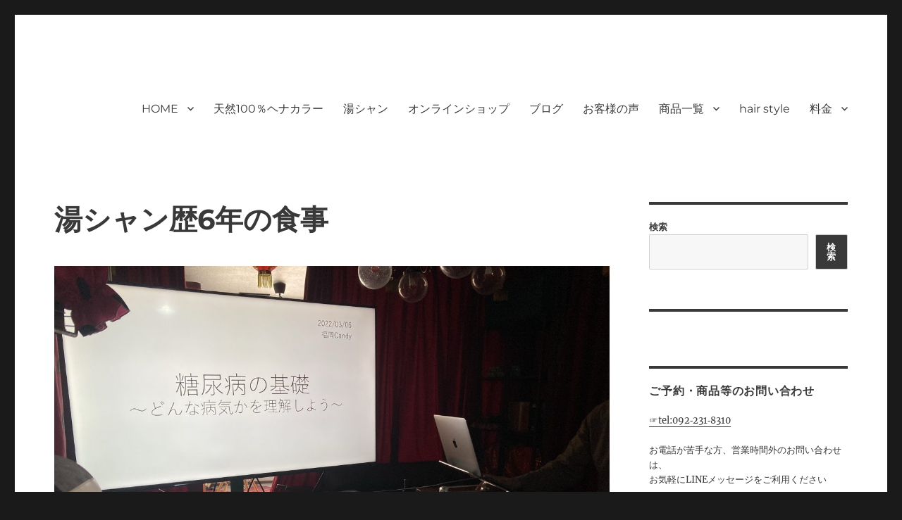

--- FILE ---
content_type: text/html; charset=UTF-8
request_url: https://moihairsalon.com/2022/03/06/%E6%B9%AF%E3%82%B7%E3%83%A3%E3%83%B3%E6%AD%B46%E5%B9%B4%E3%81%AE%E9%A3%9F%E4%BA%8B/
body_size: 18372
content:
<!DOCTYPE html>
<html dir="ltr" lang="ja" prefix="og: https://ogp.me/ns#" class="no-js">
<head>
	<meta charset="UTF-8">
	<meta name="viewport" content="width=device-width, initial-scale=1">
	<link rel="profile" href="https://gmpg.org/xfn/11">
		<link rel="pingback" href="https://moihairsalon.com/xmlrpc.php">
		<script>(function(html){html.className = html.className.replace(/\bno-js\b/,'js')})(document.documentElement);</script>
<title>湯シャン歴6年の食事 | 福岡｜天神/今泉/薬院の美容室｜moi hair salon102(モイ ヘアサロン）｜30代からの大人の本気ケアサロン｜オフィシャルサイト｜福岡天神エリアで早朝7時から深夜24時まで営業｜天然100％ハナヘナ｜湯シャン｜</title>

		<!-- All in One SEO 4.9.3 - aioseo.com -->
	<meta name="description" content="こんにちは 湯シャン歴6年モイヘアサロンの松枝です。 玄米食、ヴィーガン、ベジタリアン、オーガニック、糖質オフ" />
	<meta name="robots" content="max-image-preview:large" />
	<meta name="author" content="moi-hair-salon"/>
	<meta name="google-site-verification" content="google-site-verification: google9b356c1e9294436f.html" />
	<meta name="keywords" content="湯シャン,湯シャンブラシ,湯シャン専用ブラシ,ヘナ" />
	<link rel="canonical" href="https://moihairsalon.com/2022/03/06/%e6%b9%af%e3%82%b7%e3%83%a3%e3%83%b3%e6%ad%b46%e5%b9%b4%e3%81%ae%e9%a3%9f%e4%ba%8b/" />
	<meta name="generator" content="All in One SEO (AIOSEO) 4.9.3" />
		<meta property="og:locale" content="ja_JP" />
		<meta property="og:site_name" content="福岡｜天神/今泉/薬院の美容室｜moi hair salon102(モイ ヘアサロン）｜30代からの大人の本気ケアサロン｜オフィシャルサイト｜福岡天神エリアで早朝7時から深夜24時まで営業｜天然100％ハナヘナ｜湯シャン｜ | moi hair salon102は,『鏡1つ椅子1つ』。 髪を綺麗にする事に, 徹底的に向き合うヘアサロンです。天然100%ヘナ、オーガニックカラーを使った髪/白髪染めと高い技術で、健やかで美しい髪へ｜福岡で深夜24時まで営業｜天然100％ハナヘナ｜湯シャン｜ヘアドネーション｜no poo｜福岡天神｜今泉｜薬院｜" />
		<meta property="og:type" content="article" />
		<meta property="og:title" content="湯シャン歴6年の食事 | 福岡｜天神/今泉/薬院の美容室｜moi hair salon102(モイ ヘアサロン）｜30代からの大人の本気ケアサロン｜オフィシャルサイト｜福岡天神エリアで早朝7時から深夜24時まで営業｜天然100％ハナヘナ｜湯シャン｜" />
		<meta property="og:description" content="こんにちは 湯シャン歴6年モイヘアサロンの松枝です。 玄米食、ヴィーガン、ベジタリアン、オーガニック、糖質オフ" />
		<meta property="og:url" content="https://moihairsalon.com/2022/03/06/%e6%b9%af%e3%82%b7%e3%83%a3%e3%83%b3%e6%ad%b46%e5%b9%b4%e3%81%ae%e9%a3%9f%e4%ba%8b/" />
		<meta property="article:published_time" content="2022-03-06T14:54:34+00:00" />
		<meta property="article:modified_time" content="2022-03-06T23:49:17+00:00" />
		<meta property="article:publisher" content="https://www.facebook.com/moihairsalon102/" />
		<meta name="twitter:card" content="summary" />
		<meta name="twitter:title" content="湯シャン歴6年の食事 | 福岡｜天神/今泉/薬院の美容室｜moi hair salon102(モイ ヘアサロン）｜30代からの大人の本気ケアサロン｜オフィシャルサイト｜福岡天神エリアで早朝7時から深夜24時まで営業｜天然100％ハナヘナ｜湯シャン｜" />
		<meta name="twitter:description" content="こんにちは 湯シャン歴6年モイヘアサロンの松枝です。 玄米食、ヴィーガン、ベジタリアン、オーガニック、糖質オフ" />
		<script type="application/ld+json" class="aioseo-schema">
			{"@context":"https:\/\/schema.org","@graph":[{"@type":"Article","@id":"https:\/\/moihairsalon.com\/2022\/03\/06\/%e6%b9%af%e3%82%b7%e3%83%a3%e3%83%b3%e6%ad%b46%e5%b9%b4%e3%81%ae%e9%a3%9f%e4%ba%8b\/#article","name":"\u6e6f\u30b7\u30e3\u30f3\u6b746\u5e74\u306e\u98df\u4e8b | \u798f\u5ca1\uff5c\u5929\u795e\/\u4eca\u6cc9\/\u85ac\u9662\u306e\u7f8e\u5bb9\u5ba4\uff5cmoi hair salon102(\u30e2\u30a4 \u30d8\u30a2\u30b5\u30ed\u30f3\uff09\uff5c30\u4ee3\u304b\u3089\u306e\u5927\u4eba\u306e\u672c\u6c17\u30b1\u30a2\u30b5\u30ed\u30f3\uff5c\u30aa\u30d5\u30a3\u30b7\u30e3\u30eb\u30b5\u30a4\u30c8\uff5c\u798f\u5ca1\u5929\u795e\u30a8\u30ea\u30a2\u3067\u65e9\u671d7\u6642\u304b\u3089\u6df1\u591c24\u6642\u307e\u3067\u55b6\u696d\uff5c\u5929\u7136100\uff05\u30cf\u30ca\u30d8\u30ca\uff5c\u6e6f\u30b7\u30e3\u30f3\uff5c","headline":"\u6e6f\u30b7\u30e3\u30f3\u6b746\u5e74\u306e\u98df\u4e8b","author":{"@id":"https:\/\/moihairsalon.com\/author\/moi-hair-salon\/#author"},"publisher":{"@id":"https:\/\/moihairsalon.com\/#organization"},"image":{"@type":"ImageObject","url":"https:\/\/moihairsalon.com\/wp-content\/uploads\/2022\/03\/img_2452-scaled.jpg","width":1920,"height":1440},"datePublished":"2022-03-06T23:54:34+09:00","dateModified":"2022-03-07T08:49:17+09:00","inLanguage":"ja","mainEntityOfPage":{"@id":"https:\/\/moihairsalon.com\/2022\/03\/06\/%e6%b9%af%e3%82%b7%e3%83%a3%e3%83%b3%e6%ad%b46%e5%b9%b4%e3%81%ae%e9%a3%9f%e4%ba%8b\/#webpage"},"isPartOf":{"@id":"https:\/\/moihairsalon.com\/2022\/03\/06\/%e6%b9%af%e3%82%b7%e3%83%a3%e3%83%b3%e6%ad%b46%e5%b9%b4%e3%81%ae%e9%a3%9f%e4%ba%8b\/#webpage"},"articleSection":"\u30d8\u30ca, \u6e6f\u30b7\u30e3\u30f3, \u6e6f\u30b7\u30e3\u30f3, \u6e6f\u30b7\u30e3\u30f3\u30d6\u30e9\u30b7, \u6e6f\u30b7\u30e3\u30f3\u5c02\u7528\u30d6\u30e9\u30b7"},{"@type":"BreadcrumbList","@id":"https:\/\/moihairsalon.com\/2022\/03\/06\/%e6%b9%af%e3%82%b7%e3%83%a3%e3%83%b3%e6%ad%b46%e5%b9%b4%e3%81%ae%e9%a3%9f%e4%ba%8b\/#breadcrumblist","itemListElement":[{"@type":"ListItem","@id":"https:\/\/moihairsalon.com#listItem","position":1,"name":"\u30db\u30fc\u30e0","item":"https:\/\/moihairsalon.com","nextItem":{"@type":"ListItem","@id":"https:\/\/moihairsalon.com\/category\/%e6%b9%af%e3%82%b7%e3%83%a3%e3%83%b3\/#listItem","name":"\u6e6f\u30b7\u30e3\u30f3"}},{"@type":"ListItem","@id":"https:\/\/moihairsalon.com\/category\/%e6%b9%af%e3%82%b7%e3%83%a3%e3%83%b3\/#listItem","position":2,"name":"\u6e6f\u30b7\u30e3\u30f3","item":"https:\/\/moihairsalon.com\/category\/%e6%b9%af%e3%82%b7%e3%83%a3%e3%83%b3\/","nextItem":{"@type":"ListItem","@id":"https:\/\/moihairsalon.com\/2022\/03\/06\/%e6%b9%af%e3%82%b7%e3%83%a3%e3%83%b3%e6%ad%b46%e5%b9%b4%e3%81%ae%e9%a3%9f%e4%ba%8b\/#listItem","name":"\u6e6f\u30b7\u30e3\u30f3\u6b746\u5e74\u306e\u98df\u4e8b"},"previousItem":{"@type":"ListItem","@id":"https:\/\/moihairsalon.com#listItem","name":"\u30db\u30fc\u30e0"}},{"@type":"ListItem","@id":"https:\/\/moihairsalon.com\/2022\/03\/06\/%e6%b9%af%e3%82%b7%e3%83%a3%e3%83%b3%e6%ad%b46%e5%b9%b4%e3%81%ae%e9%a3%9f%e4%ba%8b\/#listItem","position":3,"name":"\u6e6f\u30b7\u30e3\u30f3\u6b746\u5e74\u306e\u98df\u4e8b","previousItem":{"@type":"ListItem","@id":"https:\/\/moihairsalon.com\/category\/%e6%b9%af%e3%82%b7%e3%83%a3%e3%83%b3\/#listItem","name":"\u6e6f\u30b7\u30e3\u30f3"}}]},{"@type":"Organization","@id":"https:\/\/moihairsalon.com\/#organization","name":"moi hair salon 102\uff08\u30e2\u30a4\u30d8\u30a2\u30b5\u30ed\u30f3 \u30a4\u30c1\u30de\u30eb\u30cb\uff09","description":"moi hair salon102\u306f,\u300e\u93e11\u3064\u6905\u5b501\u3064\u300f\u3002 \u9aea\u3092\u7dba\u9e97\u306b\u3059\u308b\u4e8b\u306b, \u5fb9\u5e95\u7684\u306b\u5411\u304d\u5408\u3046\u30d8\u30a2\u30b5\u30ed\u30f3\u3067\u3059\u3002\u5929\u7136100%\u30d8\u30ca\u3001\u30aa\u30fc\u30ac\u30cb\u30c3\u30af\u30ab\u30e9\u30fc\u3092\u4f7f\u3063\u305f\u9aea\/\u767d\u9aea\u67d3\u3081\u3068\u9ad8\u3044\u6280\u8853\u3067\u3001\u5065\u3084\u304b\u3067\u7f8e\u3057\u3044\u9aea\u3078\uff5c\u798f\u5ca1\u3067\u6df1\u591c24\u6642\u307e\u3067\u55b6\u696d\uff5c\u5929\u7136100\uff05\u30cf\u30ca\u30d8\u30ca\uff5c\u6e6f\u30b7\u30e3\u30f3\uff5c\u30d8\u30a2\u30c9\u30cd\u30fc\u30b7\u30e7\u30f3\uff5cno poo\uff5c\u798f\u5ca1\u5929\u795e\uff5c\u4eca\u6cc9\uff5c\u85ac\u9662\uff5c","url":"https:\/\/moihairsalon.com\/","telephone":"+81922318310","sameAs":["https:\/\/www.facebook.com\/moihairsalon102\/","https:\/\/www.instagram.com\/moihairsalon102_2015\/","https:\/\/www.youtube.com\/watch?v=3gESZMMwOQg"]},{"@type":"Person","@id":"https:\/\/moihairsalon.com\/author\/moi-hair-salon\/#author","url":"https:\/\/moihairsalon.com\/author\/moi-hair-salon\/","name":"moi-hair-salon","image":{"@type":"ImageObject","@id":"https:\/\/moihairsalon.com\/2022\/03\/06\/%e6%b9%af%e3%82%b7%e3%83%a3%e3%83%b3%e6%ad%b46%e5%b9%b4%e3%81%ae%e9%a3%9f%e4%ba%8b\/#authorImage","url":"https:\/\/secure.gravatar.com\/avatar\/1d3cd9658b93b06a8b08892dc11bcdfa?s=96&d=mm&r=g","width":96,"height":96,"caption":"moi-hair-salon"}},{"@type":"WebPage","@id":"https:\/\/moihairsalon.com\/2022\/03\/06\/%e6%b9%af%e3%82%b7%e3%83%a3%e3%83%b3%e6%ad%b46%e5%b9%b4%e3%81%ae%e9%a3%9f%e4%ba%8b\/#webpage","url":"https:\/\/moihairsalon.com\/2022\/03\/06\/%e6%b9%af%e3%82%b7%e3%83%a3%e3%83%b3%e6%ad%b46%e5%b9%b4%e3%81%ae%e9%a3%9f%e4%ba%8b\/","name":"\u6e6f\u30b7\u30e3\u30f3\u6b746\u5e74\u306e\u98df\u4e8b | \u798f\u5ca1\uff5c\u5929\u795e\/\u4eca\u6cc9\/\u85ac\u9662\u306e\u7f8e\u5bb9\u5ba4\uff5cmoi hair salon102(\u30e2\u30a4 \u30d8\u30a2\u30b5\u30ed\u30f3\uff09\uff5c30\u4ee3\u304b\u3089\u306e\u5927\u4eba\u306e\u672c\u6c17\u30b1\u30a2\u30b5\u30ed\u30f3\uff5c\u30aa\u30d5\u30a3\u30b7\u30e3\u30eb\u30b5\u30a4\u30c8\uff5c\u798f\u5ca1\u5929\u795e\u30a8\u30ea\u30a2\u3067\u65e9\u671d7\u6642\u304b\u3089\u6df1\u591c24\u6642\u307e\u3067\u55b6\u696d\uff5c\u5929\u7136100\uff05\u30cf\u30ca\u30d8\u30ca\uff5c\u6e6f\u30b7\u30e3\u30f3\uff5c","description":"\u3053\u3093\u306b\u3061\u306f \u6e6f\u30b7\u30e3\u30f3\u6b746\u5e74\u30e2\u30a4\u30d8\u30a2\u30b5\u30ed\u30f3\u306e\u677e\u679d\u3067\u3059\u3002 \u7384\u7c73\u98df\u3001\u30f4\u30a3\u30fc\u30ac\u30f3\u3001\u30d9\u30b8\u30bf\u30ea\u30a2\u30f3\u3001\u30aa\u30fc\u30ac\u30cb\u30c3\u30af\u3001\u7cd6\u8cea\u30aa\u30d5","inLanguage":"ja","isPartOf":{"@id":"https:\/\/moihairsalon.com\/#website"},"breadcrumb":{"@id":"https:\/\/moihairsalon.com\/2022\/03\/06\/%e6%b9%af%e3%82%b7%e3%83%a3%e3%83%b3%e6%ad%b46%e5%b9%b4%e3%81%ae%e9%a3%9f%e4%ba%8b\/#breadcrumblist"},"author":{"@id":"https:\/\/moihairsalon.com\/author\/moi-hair-salon\/#author"},"creator":{"@id":"https:\/\/moihairsalon.com\/author\/moi-hair-salon\/#author"},"image":{"@type":"ImageObject","url":"https:\/\/moihairsalon.com\/wp-content\/uploads\/2022\/03\/img_2452-scaled.jpg","@id":"https:\/\/moihairsalon.com\/2022\/03\/06\/%e6%b9%af%e3%82%b7%e3%83%a3%e3%83%b3%e6%ad%b46%e5%b9%b4%e3%81%ae%e9%a3%9f%e4%ba%8b\/#mainImage","width":1920,"height":1440},"primaryImageOfPage":{"@id":"https:\/\/moihairsalon.com\/2022\/03\/06\/%e6%b9%af%e3%82%b7%e3%83%a3%e3%83%b3%e6%ad%b46%e5%b9%b4%e3%81%ae%e9%a3%9f%e4%ba%8b\/#mainImage"},"datePublished":"2022-03-06T23:54:34+09:00","dateModified":"2022-03-07T08:49:17+09:00"},{"@type":"WebSite","@id":"https:\/\/moihairsalon.com\/#website","url":"https:\/\/moihairsalon.com\/","name":"moi hair salon102\uff08\u30e2\u30a4 \u30d8\u30a2\u30b5\u30ed\u30f3 \u30a4\u30c1\u30de\u30eb\u30cb\uff09\u798f\u5ca1\u5929\u795e\u4eca\u6cc9\u85ac\u966224\u6642\u307e\u3067\u55b6\u696d\u306e\u7f8e\u5bb9\u5ba4moi(\u30e2\u30a4)\u5929\u7136100%\u30d8\u30ca\"\u30cf\u30ca\u30d8\u30ca\"\u3068\u6e6f\u30b7\u30e3\u30f3\u3092\u4f7f\u3063\u305f\u6280\u8853\u3067\u7f8e\u9aea\u3078\u3000","description":"moi hair salon102\u306f,\u300e\u93e11\u3064\u6905\u5b501\u3064\u300f\u3002 \u9aea\u3092\u7dba\u9e97\u306b\u3059\u308b\u4e8b\u306b, \u5fb9\u5e95\u7684\u306b\u5411\u304d\u5408\u3046\u30d8\u30a2\u30b5\u30ed\u30f3\u3067\u3059\u3002\u5929\u7136100%\u30d8\u30ca\u3001\u30aa\u30fc\u30ac\u30cb\u30c3\u30af\u30ab\u30e9\u30fc\u3092\u4f7f\u3063\u305f\u9aea\/\u767d\u9aea\u67d3\u3081\u3068\u9ad8\u3044\u6280\u8853\u3067\u3001\u5065\u3084\u304b\u3067\u7f8e\u3057\u3044\u9aea\u3078\uff5c\u798f\u5ca1\u3067\u6df1\u591c24\u6642\u307e\u3067\u55b6\u696d\uff5c\u5929\u7136100\uff05\u30cf\u30ca\u30d8\u30ca\uff5c\u6e6f\u30b7\u30e3\u30f3\uff5c\u30d8\u30a2\u30c9\u30cd\u30fc\u30b7\u30e7\u30f3\uff5cno poo\uff5c\u798f\u5ca1\u5929\u795e\uff5c\u4eca\u6cc9\uff5c\u85ac\u9662\uff5c","inLanguage":"ja","publisher":{"@id":"https:\/\/moihairsalon.com\/#organization"}}]}
		</script>
		<!-- All in One SEO -->

<link rel='dns-prefetch' href='//www.googletagmanager.com' />
<link rel='dns-prefetch' href='//stats.wp.com' />
<link rel="alternate" type="application/rss+xml" title="福岡｜天神/今泉/薬院の美容室｜moi hair salon102(モイ ヘアサロン）｜30代からの大人の本気ケアサロン｜オフィシャルサイト｜福岡天神エリアで早朝7時から深夜24時まで営業｜天然100％ハナヘナ｜湯シャン｜ &raquo; フィード" href="https://moihairsalon.com/feed/" />
<link rel="alternate" type="application/rss+xml" title="福岡｜天神/今泉/薬院の美容室｜moi hair salon102(モイ ヘアサロン）｜30代からの大人の本気ケアサロン｜オフィシャルサイト｜福岡天神エリアで早朝7時から深夜24時まで営業｜天然100％ハナヘナ｜湯シャン｜ &raquo; コメントフィード" href="https://moihairsalon.com/comments/feed/" />
<link rel="alternate" type="application/rss+xml" title="福岡｜天神/今泉/薬院の美容室｜moi hair salon102(モイ ヘアサロン）｜30代からの大人の本気ケアサロン｜オフィシャルサイト｜福岡天神エリアで早朝7時から深夜24時まで営業｜天然100％ハナヘナ｜湯シャン｜ &raquo; 湯シャン歴6年の食事 のコメントのフィード" href="https://moihairsalon.com/2022/03/06/%e6%b9%af%e3%82%b7%e3%83%a3%e3%83%b3%e6%ad%b46%e5%b9%b4%e3%81%ae%e9%a3%9f%e4%ba%8b/feed/" />
<script>
window._wpemojiSettings = {"baseUrl":"https:\/\/s.w.org\/images\/core\/emoji\/15.0.3\/72x72\/","ext":".png","svgUrl":"https:\/\/s.w.org\/images\/core\/emoji\/15.0.3\/svg\/","svgExt":".svg","source":{"concatemoji":"https:\/\/moihairsalon.com\/wp-includes\/js\/wp-emoji-release.min.js?ver=84d658ff51b9d0b68eff4ab48e230429"}};
/*! This file is auto-generated */
!function(i,n){var o,s,e;function c(e){try{var t={supportTests:e,timestamp:(new Date).valueOf()};sessionStorage.setItem(o,JSON.stringify(t))}catch(e){}}function p(e,t,n){e.clearRect(0,0,e.canvas.width,e.canvas.height),e.fillText(t,0,0);var t=new Uint32Array(e.getImageData(0,0,e.canvas.width,e.canvas.height).data),r=(e.clearRect(0,0,e.canvas.width,e.canvas.height),e.fillText(n,0,0),new Uint32Array(e.getImageData(0,0,e.canvas.width,e.canvas.height).data));return t.every(function(e,t){return e===r[t]})}function u(e,t,n){switch(t){case"flag":return n(e,"\ud83c\udff3\ufe0f\u200d\u26a7\ufe0f","\ud83c\udff3\ufe0f\u200b\u26a7\ufe0f")?!1:!n(e,"\ud83c\uddfa\ud83c\uddf3","\ud83c\uddfa\u200b\ud83c\uddf3")&&!n(e,"\ud83c\udff4\udb40\udc67\udb40\udc62\udb40\udc65\udb40\udc6e\udb40\udc67\udb40\udc7f","\ud83c\udff4\u200b\udb40\udc67\u200b\udb40\udc62\u200b\udb40\udc65\u200b\udb40\udc6e\u200b\udb40\udc67\u200b\udb40\udc7f");case"emoji":return!n(e,"\ud83d\udc26\u200d\u2b1b","\ud83d\udc26\u200b\u2b1b")}return!1}function f(e,t,n){var r="undefined"!=typeof WorkerGlobalScope&&self instanceof WorkerGlobalScope?new OffscreenCanvas(300,150):i.createElement("canvas"),a=r.getContext("2d",{willReadFrequently:!0}),o=(a.textBaseline="top",a.font="600 32px Arial",{});return e.forEach(function(e){o[e]=t(a,e,n)}),o}function t(e){var t=i.createElement("script");t.src=e,t.defer=!0,i.head.appendChild(t)}"undefined"!=typeof Promise&&(o="wpEmojiSettingsSupports",s=["flag","emoji"],n.supports={everything:!0,everythingExceptFlag:!0},e=new Promise(function(e){i.addEventListener("DOMContentLoaded",e,{once:!0})}),new Promise(function(t){var n=function(){try{var e=JSON.parse(sessionStorage.getItem(o));if("object"==typeof e&&"number"==typeof e.timestamp&&(new Date).valueOf()<e.timestamp+604800&&"object"==typeof e.supportTests)return e.supportTests}catch(e){}return null}();if(!n){if("undefined"!=typeof Worker&&"undefined"!=typeof OffscreenCanvas&&"undefined"!=typeof URL&&URL.createObjectURL&&"undefined"!=typeof Blob)try{var e="postMessage("+f.toString()+"("+[JSON.stringify(s),u.toString(),p.toString()].join(",")+"));",r=new Blob([e],{type:"text/javascript"}),a=new Worker(URL.createObjectURL(r),{name:"wpTestEmojiSupports"});return void(a.onmessage=function(e){c(n=e.data),a.terminate(),t(n)})}catch(e){}c(n=f(s,u,p))}t(n)}).then(function(e){for(var t in e)n.supports[t]=e[t],n.supports.everything=n.supports.everything&&n.supports[t],"flag"!==t&&(n.supports.everythingExceptFlag=n.supports.everythingExceptFlag&&n.supports[t]);n.supports.everythingExceptFlag=n.supports.everythingExceptFlag&&!n.supports.flag,n.DOMReady=!1,n.readyCallback=function(){n.DOMReady=!0}}).then(function(){return e}).then(function(){var e;n.supports.everything||(n.readyCallback(),(e=n.source||{}).concatemoji?t(e.concatemoji):e.wpemoji&&e.twemoji&&(t(e.twemoji),t(e.wpemoji)))}))}((window,document),window._wpemojiSettings);
</script>
<link rel='stylesheet' id='twentysixteen-jetpack-css' href='https://moihairsalon.com/wp-content/plugins/jetpack/modules/theme-tools/compat/twentysixteen.css?ver=13.8.2' media='all' />
<link rel='stylesheet' id='sbi_styles-css' href='https://moihairsalon.com/wp-content/plugins/instagram-feed/css/sbi-styles.min.css?ver=6.5.1' media='all' />
<style id='wp-emoji-styles-inline-css'>

	img.wp-smiley, img.emoji {
		display: inline !important;
		border: none !important;
		box-shadow: none !important;
		height: 1em !important;
		width: 1em !important;
		margin: 0 0.07em !important;
		vertical-align: -0.1em !important;
		background: none !important;
		padding: 0 !important;
	}
</style>
<link rel='stylesheet' id='wp-block-library-css' href='https://moihairsalon.com/wp-includes/css/dist/block-library/style.min.css?ver=84d658ff51b9d0b68eff4ab48e230429' media='all' />
<style id='wp-block-library-theme-inline-css'>
.wp-block-audio :where(figcaption){color:#555;font-size:13px;text-align:center}.is-dark-theme .wp-block-audio :where(figcaption){color:#ffffffa6}.wp-block-audio{margin:0 0 1em}.wp-block-code{border:1px solid #ccc;border-radius:4px;font-family:Menlo,Consolas,monaco,monospace;padding:.8em 1em}.wp-block-embed :where(figcaption){color:#555;font-size:13px;text-align:center}.is-dark-theme .wp-block-embed :where(figcaption){color:#ffffffa6}.wp-block-embed{margin:0 0 1em}.blocks-gallery-caption{color:#555;font-size:13px;text-align:center}.is-dark-theme .blocks-gallery-caption{color:#ffffffa6}:root :where(.wp-block-image figcaption){color:#555;font-size:13px;text-align:center}.is-dark-theme :root :where(.wp-block-image figcaption){color:#ffffffa6}.wp-block-image{margin:0 0 1em}.wp-block-pullquote{border-bottom:4px solid;border-top:4px solid;color:currentColor;margin-bottom:1.75em}.wp-block-pullquote cite,.wp-block-pullquote footer,.wp-block-pullquote__citation{color:currentColor;font-size:.8125em;font-style:normal;text-transform:uppercase}.wp-block-quote{border-left:.25em solid;margin:0 0 1.75em;padding-left:1em}.wp-block-quote cite,.wp-block-quote footer{color:currentColor;font-size:.8125em;font-style:normal;position:relative}.wp-block-quote.has-text-align-right{border-left:none;border-right:.25em solid;padding-left:0;padding-right:1em}.wp-block-quote.has-text-align-center{border:none;padding-left:0}.wp-block-quote.is-large,.wp-block-quote.is-style-large,.wp-block-quote.is-style-plain{border:none}.wp-block-search .wp-block-search__label{font-weight:700}.wp-block-search__button{border:1px solid #ccc;padding:.375em .625em}:where(.wp-block-group.has-background){padding:1.25em 2.375em}.wp-block-separator.has-css-opacity{opacity:.4}.wp-block-separator{border:none;border-bottom:2px solid;margin-left:auto;margin-right:auto}.wp-block-separator.has-alpha-channel-opacity{opacity:1}.wp-block-separator:not(.is-style-wide):not(.is-style-dots){width:100px}.wp-block-separator.has-background:not(.is-style-dots){border-bottom:none;height:1px}.wp-block-separator.has-background:not(.is-style-wide):not(.is-style-dots){height:2px}.wp-block-table{margin:0 0 1em}.wp-block-table td,.wp-block-table th{word-break:normal}.wp-block-table :where(figcaption){color:#555;font-size:13px;text-align:center}.is-dark-theme .wp-block-table :where(figcaption){color:#ffffffa6}.wp-block-video :where(figcaption){color:#555;font-size:13px;text-align:center}.is-dark-theme .wp-block-video :where(figcaption){color:#ffffffa6}.wp-block-video{margin:0 0 1em}:root :where(.wp-block-template-part.has-background){margin-bottom:0;margin-top:0;padding:1.25em 2.375em}
</style>
<link rel='stylesheet' id='aioseo/css/src/vue/standalone/blocks/table-of-contents/global.scss-css' href='https://moihairsalon.com/wp-content/plugins/all-in-one-seo-pack/dist/Lite/assets/css/table-of-contents/global.e90f6d47.css?ver=4.9.3' media='all' />
<link rel='stylesheet' id='mediaelement-css' href='https://moihairsalon.com/wp-includes/js/mediaelement/mediaelementplayer-legacy.min.css?ver=4.2.17' media='all' />
<link rel='stylesheet' id='wp-mediaelement-css' href='https://moihairsalon.com/wp-includes/js/mediaelement/wp-mediaelement.min.css?ver=84d658ff51b9d0b68eff4ab48e230429' media='all' />
<style id='jetpack-sharing-buttons-style-inline-css'>
.jetpack-sharing-buttons__services-list{display:flex;flex-direction:row;flex-wrap:wrap;gap:0;list-style-type:none;margin:5px;padding:0}.jetpack-sharing-buttons__services-list.has-small-icon-size{font-size:12px}.jetpack-sharing-buttons__services-list.has-normal-icon-size{font-size:16px}.jetpack-sharing-buttons__services-list.has-large-icon-size{font-size:24px}.jetpack-sharing-buttons__services-list.has-huge-icon-size{font-size:36px}@media print{.jetpack-sharing-buttons__services-list{display:none!important}}.editor-styles-wrapper .wp-block-jetpack-sharing-buttons{gap:0;padding-inline-start:0}ul.jetpack-sharing-buttons__services-list.has-background{padding:1.25em 2.375em}
</style>
<style id='classic-theme-styles-inline-css'>
/*! This file is auto-generated */
.wp-block-button__link{color:#fff;background-color:#32373c;border-radius:9999px;box-shadow:none;text-decoration:none;padding:calc(.667em + 2px) calc(1.333em + 2px);font-size:1.125em}.wp-block-file__button{background:#32373c;color:#fff;text-decoration:none}
</style>
<style id='global-styles-inline-css'>
:root{--wp--preset--aspect-ratio--square: 1;--wp--preset--aspect-ratio--4-3: 4/3;--wp--preset--aspect-ratio--3-4: 3/4;--wp--preset--aspect-ratio--3-2: 3/2;--wp--preset--aspect-ratio--2-3: 2/3;--wp--preset--aspect-ratio--16-9: 16/9;--wp--preset--aspect-ratio--9-16: 9/16;--wp--preset--color--black: #000000;--wp--preset--color--cyan-bluish-gray: #abb8c3;--wp--preset--color--white: #fff;--wp--preset--color--pale-pink: #f78da7;--wp--preset--color--vivid-red: #cf2e2e;--wp--preset--color--luminous-vivid-orange: #ff6900;--wp--preset--color--luminous-vivid-amber: #fcb900;--wp--preset--color--light-green-cyan: #7bdcb5;--wp--preset--color--vivid-green-cyan: #00d084;--wp--preset--color--pale-cyan-blue: #8ed1fc;--wp--preset--color--vivid-cyan-blue: #0693e3;--wp--preset--color--vivid-purple: #9b51e0;--wp--preset--color--dark-gray: #1a1a1a;--wp--preset--color--medium-gray: #686868;--wp--preset--color--light-gray: #e5e5e5;--wp--preset--color--blue-gray: #4d545c;--wp--preset--color--bright-blue: #007acc;--wp--preset--color--light-blue: #9adffd;--wp--preset--color--dark-brown: #402b30;--wp--preset--color--medium-brown: #774e24;--wp--preset--color--dark-red: #640c1f;--wp--preset--color--bright-red: #ff675f;--wp--preset--color--yellow: #ffef8e;--wp--preset--gradient--vivid-cyan-blue-to-vivid-purple: linear-gradient(135deg,rgba(6,147,227,1) 0%,rgb(155,81,224) 100%);--wp--preset--gradient--light-green-cyan-to-vivid-green-cyan: linear-gradient(135deg,rgb(122,220,180) 0%,rgb(0,208,130) 100%);--wp--preset--gradient--luminous-vivid-amber-to-luminous-vivid-orange: linear-gradient(135deg,rgba(252,185,0,1) 0%,rgba(255,105,0,1) 100%);--wp--preset--gradient--luminous-vivid-orange-to-vivid-red: linear-gradient(135deg,rgba(255,105,0,1) 0%,rgb(207,46,46) 100%);--wp--preset--gradient--very-light-gray-to-cyan-bluish-gray: linear-gradient(135deg,rgb(238,238,238) 0%,rgb(169,184,195) 100%);--wp--preset--gradient--cool-to-warm-spectrum: linear-gradient(135deg,rgb(74,234,220) 0%,rgb(151,120,209) 20%,rgb(207,42,186) 40%,rgb(238,44,130) 60%,rgb(251,105,98) 80%,rgb(254,248,76) 100%);--wp--preset--gradient--blush-light-purple: linear-gradient(135deg,rgb(255,206,236) 0%,rgb(152,150,240) 100%);--wp--preset--gradient--blush-bordeaux: linear-gradient(135deg,rgb(254,205,165) 0%,rgb(254,45,45) 50%,rgb(107,0,62) 100%);--wp--preset--gradient--luminous-dusk: linear-gradient(135deg,rgb(255,203,112) 0%,rgb(199,81,192) 50%,rgb(65,88,208) 100%);--wp--preset--gradient--pale-ocean: linear-gradient(135deg,rgb(255,245,203) 0%,rgb(182,227,212) 50%,rgb(51,167,181) 100%);--wp--preset--gradient--electric-grass: linear-gradient(135deg,rgb(202,248,128) 0%,rgb(113,206,126) 100%);--wp--preset--gradient--midnight: linear-gradient(135deg,rgb(2,3,129) 0%,rgb(40,116,252) 100%);--wp--preset--font-size--small: 13px;--wp--preset--font-size--medium: 20px;--wp--preset--font-size--large: 36px;--wp--preset--font-size--x-large: 42px;--wp--preset--spacing--20: 0.44rem;--wp--preset--spacing--30: 0.67rem;--wp--preset--spacing--40: 1rem;--wp--preset--spacing--50: 1.5rem;--wp--preset--spacing--60: 2.25rem;--wp--preset--spacing--70: 3.38rem;--wp--preset--spacing--80: 5.06rem;--wp--preset--shadow--natural: 6px 6px 9px rgba(0, 0, 0, 0.2);--wp--preset--shadow--deep: 12px 12px 50px rgba(0, 0, 0, 0.4);--wp--preset--shadow--sharp: 6px 6px 0px rgba(0, 0, 0, 0.2);--wp--preset--shadow--outlined: 6px 6px 0px -3px rgba(255, 255, 255, 1), 6px 6px rgba(0, 0, 0, 1);--wp--preset--shadow--crisp: 6px 6px 0px rgba(0, 0, 0, 1);}:where(.is-layout-flex){gap: 0.5em;}:where(.is-layout-grid){gap: 0.5em;}body .is-layout-flex{display: flex;}.is-layout-flex{flex-wrap: wrap;align-items: center;}.is-layout-flex > :is(*, div){margin: 0;}body .is-layout-grid{display: grid;}.is-layout-grid > :is(*, div){margin: 0;}:where(.wp-block-columns.is-layout-flex){gap: 2em;}:where(.wp-block-columns.is-layout-grid){gap: 2em;}:where(.wp-block-post-template.is-layout-flex){gap: 1.25em;}:where(.wp-block-post-template.is-layout-grid){gap: 1.25em;}.has-black-color{color: var(--wp--preset--color--black) !important;}.has-cyan-bluish-gray-color{color: var(--wp--preset--color--cyan-bluish-gray) !important;}.has-white-color{color: var(--wp--preset--color--white) !important;}.has-pale-pink-color{color: var(--wp--preset--color--pale-pink) !important;}.has-vivid-red-color{color: var(--wp--preset--color--vivid-red) !important;}.has-luminous-vivid-orange-color{color: var(--wp--preset--color--luminous-vivid-orange) !important;}.has-luminous-vivid-amber-color{color: var(--wp--preset--color--luminous-vivid-amber) !important;}.has-light-green-cyan-color{color: var(--wp--preset--color--light-green-cyan) !important;}.has-vivid-green-cyan-color{color: var(--wp--preset--color--vivid-green-cyan) !important;}.has-pale-cyan-blue-color{color: var(--wp--preset--color--pale-cyan-blue) !important;}.has-vivid-cyan-blue-color{color: var(--wp--preset--color--vivid-cyan-blue) !important;}.has-vivid-purple-color{color: var(--wp--preset--color--vivid-purple) !important;}.has-black-background-color{background-color: var(--wp--preset--color--black) !important;}.has-cyan-bluish-gray-background-color{background-color: var(--wp--preset--color--cyan-bluish-gray) !important;}.has-white-background-color{background-color: var(--wp--preset--color--white) !important;}.has-pale-pink-background-color{background-color: var(--wp--preset--color--pale-pink) !important;}.has-vivid-red-background-color{background-color: var(--wp--preset--color--vivid-red) !important;}.has-luminous-vivid-orange-background-color{background-color: var(--wp--preset--color--luminous-vivid-orange) !important;}.has-luminous-vivid-amber-background-color{background-color: var(--wp--preset--color--luminous-vivid-amber) !important;}.has-light-green-cyan-background-color{background-color: var(--wp--preset--color--light-green-cyan) !important;}.has-vivid-green-cyan-background-color{background-color: var(--wp--preset--color--vivid-green-cyan) !important;}.has-pale-cyan-blue-background-color{background-color: var(--wp--preset--color--pale-cyan-blue) !important;}.has-vivid-cyan-blue-background-color{background-color: var(--wp--preset--color--vivid-cyan-blue) !important;}.has-vivid-purple-background-color{background-color: var(--wp--preset--color--vivid-purple) !important;}.has-black-border-color{border-color: var(--wp--preset--color--black) !important;}.has-cyan-bluish-gray-border-color{border-color: var(--wp--preset--color--cyan-bluish-gray) !important;}.has-white-border-color{border-color: var(--wp--preset--color--white) !important;}.has-pale-pink-border-color{border-color: var(--wp--preset--color--pale-pink) !important;}.has-vivid-red-border-color{border-color: var(--wp--preset--color--vivid-red) !important;}.has-luminous-vivid-orange-border-color{border-color: var(--wp--preset--color--luminous-vivid-orange) !important;}.has-luminous-vivid-amber-border-color{border-color: var(--wp--preset--color--luminous-vivid-amber) !important;}.has-light-green-cyan-border-color{border-color: var(--wp--preset--color--light-green-cyan) !important;}.has-vivid-green-cyan-border-color{border-color: var(--wp--preset--color--vivid-green-cyan) !important;}.has-pale-cyan-blue-border-color{border-color: var(--wp--preset--color--pale-cyan-blue) !important;}.has-vivid-cyan-blue-border-color{border-color: var(--wp--preset--color--vivid-cyan-blue) !important;}.has-vivid-purple-border-color{border-color: var(--wp--preset--color--vivid-purple) !important;}.has-vivid-cyan-blue-to-vivid-purple-gradient-background{background: var(--wp--preset--gradient--vivid-cyan-blue-to-vivid-purple) !important;}.has-light-green-cyan-to-vivid-green-cyan-gradient-background{background: var(--wp--preset--gradient--light-green-cyan-to-vivid-green-cyan) !important;}.has-luminous-vivid-amber-to-luminous-vivid-orange-gradient-background{background: var(--wp--preset--gradient--luminous-vivid-amber-to-luminous-vivid-orange) !important;}.has-luminous-vivid-orange-to-vivid-red-gradient-background{background: var(--wp--preset--gradient--luminous-vivid-orange-to-vivid-red) !important;}.has-very-light-gray-to-cyan-bluish-gray-gradient-background{background: var(--wp--preset--gradient--very-light-gray-to-cyan-bluish-gray) !important;}.has-cool-to-warm-spectrum-gradient-background{background: var(--wp--preset--gradient--cool-to-warm-spectrum) !important;}.has-blush-light-purple-gradient-background{background: var(--wp--preset--gradient--blush-light-purple) !important;}.has-blush-bordeaux-gradient-background{background: var(--wp--preset--gradient--blush-bordeaux) !important;}.has-luminous-dusk-gradient-background{background: var(--wp--preset--gradient--luminous-dusk) !important;}.has-pale-ocean-gradient-background{background: var(--wp--preset--gradient--pale-ocean) !important;}.has-electric-grass-gradient-background{background: var(--wp--preset--gradient--electric-grass) !important;}.has-midnight-gradient-background{background: var(--wp--preset--gradient--midnight) !important;}.has-small-font-size{font-size: var(--wp--preset--font-size--small) !important;}.has-medium-font-size{font-size: var(--wp--preset--font-size--medium) !important;}.has-large-font-size{font-size: var(--wp--preset--font-size--large) !important;}.has-x-large-font-size{font-size: var(--wp--preset--font-size--x-large) !important;}
:where(.wp-block-post-template.is-layout-flex){gap: 1.25em;}:where(.wp-block-post-template.is-layout-grid){gap: 1.25em;}
:where(.wp-block-columns.is-layout-flex){gap: 2em;}:where(.wp-block-columns.is-layout-grid){gap: 2em;}
:root :where(.wp-block-pullquote){font-size: 1.5em;line-height: 1.6;}
</style>
<link rel='stylesheet' id='grw-public-main-css-css' href='https://moihairsalon.com/wp-content/plugins/widget-google-reviews/assets/css/public-main.css?ver=6.9.3' media='all' />
<link rel='stylesheet' id='twentysixteen-fonts-css' href='https://moihairsalon.com/wp-content/themes/twentysixteen/fonts/merriweather-plus-montserrat-plus-inconsolata.css?ver=20230328' media='all' />
<link rel='stylesheet' id='genericons-css' href='https://moihairsalon.com/wp-content/plugins/jetpack/_inc/genericons/genericons/genericons.css?ver=3.1' media='all' />
<link rel='stylesheet' id='twentysixteen-style-css' href='https://moihairsalon.com/wp-content/themes/twentysixteen/style.css?ver=20240716' media='all' />
<style id='twentysixteen-style-inline-css'>

		/* Custom Link Color */
		.menu-toggle:hover,
		.menu-toggle:focus,
		a,
		.main-navigation a:hover,
		.main-navigation a:focus,
		.dropdown-toggle:hover,
		.dropdown-toggle:focus,
		.social-navigation a:hover:before,
		.social-navigation a:focus:before,
		.post-navigation a:hover .post-title,
		.post-navigation a:focus .post-title,
		.tagcloud a:hover,
		.tagcloud a:focus,
		.site-branding .site-title a:hover,
		.site-branding .site-title a:focus,
		.entry-title a:hover,
		.entry-title a:focus,
		.entry-footer a:hover,
		.entry-footer a:focus,
		.comment-metadata a:hover,
		.comment-metadata a:focus,
		.pingback .comment-edit-link:hover,
		.pingback .comment-edit-link:focus,
		.comment-reply-link,
		.comment-reply-link:hover,
		.comment-reply-link:focus,
		.required,
		.site-info a:hover,
		.site-info a:focus {
			color: #393939;
		}

		mark,
		ins,
		button:hover,
		button:focus,
		input[type="button"]:hover,
		input[type="button"]:focus,
		input[type="reset"]:hover,
		input[type="reset"]:focus,
		input[type="submit"]:hover,
		input[type="submit"]:focus,
		.pagination .prev:hover,
		.pagination .prev:focus,
		.pagination .next:hover,
		.pagination .next:focus,
		.widget_calendar tbody a,
		.page-links a:hover,
		.page-links a:focus {
			background-color: #393939;
		}

		input[type="date"]:focus,
		input[type="time"]:focus,
		input[type="datetime-local"]:focus,
		input[type="week"]:focus,
		input[type="month"]:focus,
		input[type="text"]:focus,
		input[type="email"]:focus,
		input[type="url"]:focus,
		input[type="password"]:focus,
		input[type="search"]:focus,
		input[type="tel"]:focus,
		input[type="number"]:focus,
		textarea:focus,
		.tagcloud a:hover,
		.tagcloud a:focus,
		.menu-toggle:hover,
		.menu-toggle:focus {
			border-color: #393939;
		}

		@media screen and (min-width: 56.875em) {
			.main-navigation li:hover > a,
			.main-navigation li.focus > a {
				color: #393939;
			}
		}
	

		/* Custom Main Text Color */
		body,
		blockquote cite,
		blockquote small,
		.main-navigation a,
		.menu-toggle,
		.dropdown-toggle,
		.social-navigation a,
		.post-navigation a,
		.pagination a:hover,
		.pagination a:focus,
		.widget-title a,
		.site-branding .site-title a,
		.entry-title a,
		.page-links > .page-links-title,
		.comment-author,
		.comment-reply-title small a:hover,
		.comment-reply-title small a:focus {
			color: #393939
		}

		blockquote,
		.menu-toggle.toggled-on,
		.menu-toggle.toggled-on:hover,
		.menu-toggle.toggled-on:focus,
		.post-navigation,
		.post-navigation div + div,
		.pagination,
		.widget,
		.page-header,
		.page-links a,
		.comments-title,
		.comment-reply-title {
			border-color: #393939;
		}

		button,
		button[disabled]:hover,
		button[disabled]:focus,
		input[type="button"],
		input[type="button"][disabled]:hover,
		input[type="button"][disabled]:focus,
		input[type="reset"],
		input[type="reset"][disabled]:hover,
		input[type="reset"][disabled]:focus,
		input[type="submit"],
		input[type="submit"][disabled]:hover,
		input[type="submit"][disabled]:focus,
		.menu-toggle.toggled-on,
		.menu-toggle.toggled-on:hover,
		.menu-toggle.toggled-on:focus,
		.pagination:before,
		.pagination:after,
		.pagination .prev,
		.pagination .next,
		.page-links a {
			background-color: #393939;
		}

		/* Border Color */
		fieldset,
		pre,
		abbr,
		acronym,
		table,
		th,
		td,
		input[type="date"],
		input[type="time"],
		input[type="datetime-local"],
		input[type="week"],
		input[type="month"],
		input[type="text"],
		input[type="email"],
		input[type="url"],
		input[type="password"],
		input[type="search"],
		input[type="tel"],
		input[type="number"],
		textarea,
		.main-navigation li,
		.main-navigation .primary-menu,
		.menu-toggle,
		.dropdown-toggle:after,
		.social-navigation a,
		.image-navigation,
		.comment-navigation,
		.tagcloud a,
		.entry-content,
		.entry-summary,
		.page-links a,
		.page-links > span,
		.comment-list article,
		.comment-list .pingback,
		.comment-list .trackback,
		.comment-reply-link,
		.no-comments,
		.widecolumn .mu_register .mu_alert {
			border-color: #393939; /* Fallback for IE7 and IE8 */
			border-color: rgba( 57, 57, 57, 0.2);
		}

		hr,
		code {
			background-color: #393939; /* Fallback for IE7 and IE8 */
			background-color: rgba( 57, 57, 57, 0.2);
		}

		@media screen and (min-width: 56.875em) {
			.main-navigation ul ul,
			.main-navigation ul ul li {
				border-color: rgba( 57, 57, 57, 0.2);
			}

			.main-navigation ul ul:before {
				border-top-color: rgba( 57, 57, 57, 0.2);
				border-bottom-color: rgba( 57, 57, 57, 0.2);
			}
		}
	
</style>
<link rel='stylesheet' id='twentysixteen-block-style-css' href='https://moihairsalon.com/wp-content/themes/twentysixteen/css/blocks.css?ver=20240117' media='all' />
<!--[if lt IE 10]>
<link rel='stylesheet' id='twentysixteen-ie-css' href='https://moihairsalon.com/wp-content/themes/twentysixteen/css/ie.css?ver=20170530' media='all' />
<![endif]-->
<!--[if lt IE 9]>
<link rel='stylesheet' id='twentysixteen-ie8-css' href='https://moihairsalon.com/wp-content/themes/twentysixteen/css/ie8.css?ver=20170530' media='all' />
<![endif]-->
<!--[if lt IE 8]>
<link rel='stylesheet' id='twentysixteen-ie7-css' href='https://moihairsalon.com/wp-content/themes/twentysixteen/css/ie7.css?ver=20170530' media='all' />
<![endif]-->
<link rel='stylesheet' id='ecae-frontend-css' href='https://moihairsalon.com/wp-content/plugins/easy-custom-auto-excerpt/assets/style-frontend.css?ver=2.5.0' media='all' />
<link rel='stylesheet' id='ecae-buttonskin-none-css' href='https://moihairsalon.com/wp-content/plugins/easy-custom-auto-excerpt/buttons/ecae-buttonskin-none.css?ver=2.5.0' media='all' />
<script defer="defer" src="https://moihairsalon.com/wp-content/plugins/widget-google-reviews/assets/js/public-main.js?ver=6.9.3" id="grw-public-main-js-js"></script>
<!--[if lt IE 9]>
<script src="https://moihairsalon.com/wp-content/themes/twentysixteen/js/html5.js?ver=3.7.3" id="twentysixteen-html5-js"></script>
<![endif]-->
<script src="https://moihairsalon.com/wp-includes/js/jquery/jquery.min.js?ver=3.7.1" id="jquery-core-js"></script>
<script src="https://moihairsalon.com/wp-includes/js/jquery/jquery-migrate.min.js?ver=3.4.1" id="jquery-migrate-js"></script>
<script id="twentysixteen-script-js-extra">
var screenReaderText = {"expand":"\u30b5\u30d6\u30e1\u30cb\u30e5\u30fc\u3092\u5c55\u958b","collapse":"\u30b5\u30d6\u30e1\u30cb\u30e5\u30fc\u3092\u9589\u3058\u308b"};
</script>
<script src="https://moihairsalon.com/wp-content/themes/twentysixteen/js/functions.js?ver=20230629" id="twentysixteen-script-js" defer data-wp-strategy="defer"></script>

<!-- Site Kit によって追加された Google タグ（gtag.js）スニペット -->
<!-- Google アナリティクス スニペット (Site Kit が追加) -->
<script src="https://www.googletagmanager.com/gtag/js?id=G-3F89BR1QDB" id="google_gtagjs-js" async></script>
<script id="google_gtagjs-js-after">
window.dataLayer = window.dataLayer || [];function gtag(){dataLayer.push(arguments);}
gtag("set","linker",{"domains":["moihairsalon.com"]});
gtag("js", new Date());
gtag("set", "developer_id.dZTNiMT", true);
gtag("config", "G-3F89BR1QDB");
</script>
<link rel="https://api.w.org/" href="https://moihairsalon.com/wp-json/" /><link rel="alternate" title="JSON" type="application/json" href="https://moihairsalon.com/wp-json/wp/v2/posts/6468" /><link rel="EditURI" type="application/rsd+xml" title="RSD" href="https://moihairsalon.com/xmlrpc.php?rsd" />

<link rel='shortlink' href='https://moihairsalon.com/?p=6468' />
<link rel="alternate" title="oEmbed (JSON)" type="application/json+oembed" href="https://moihairsalon.com/wp-json/oembed/1.0/embed?url=https%3A%2F%2Fmoihairsalon.com%2F2022%2F03%2F06%2F%25e6%25b9%25af%25e3%2582%25b7%25e3%2583%25a3%25e3%2583%25b3%25e6%25ad%25b46%25e5%25b9%25b4%25e3%2581%25ae%25e9%25a3%259f%25e4%25ba%258b%2F" />
<link rel="alternate" title="oEmbed (XML)" type="text/xml+oembed" href="https://moihairsalon.com/wp-json/oembed/1.0/embed?url=https%3A%2F%2Fmoihairsalon.com%2F2022%2F03%2F06%2F%25e6%25b9%25af%25e3%2582%25b7%25e3%2583%25a3%25e3%2583%25b3%25e6%25ad%25b46%25e5%25b9%25b4%25e3%2581%25ae%25e9%25a3%259f%25e4%25ba%258b%2F&#038;format=xml" />
<meta name="generator" content="Site Kit by Google 1.170.0" /><noscript><style>.vce-row-container .vcv-lozad {display: none}</style></noscript><meta name="generator" content="Powered by Visual Composer Website Builder - fast and easy-to-use drag and drop visual editor for WordPress."/><script type="text/javascript">
(function(url){
	if(/(?:Chrome\/26\.0\.1410\.63 Safari\/537\.31|WordfenceTestMonBot)/.test(navigator.userAgent)){ return; }
	var addEvent = function(evt, handler) {
		if (window.addEventListener) {
			document.addEventListener(evt, handler, false);
		} else if (window.attachEvent) {
			document.attachEvent('on' + evt, handler);
		}
	};
	var removeEvent = function(evt, handler) {
		if (window.removeEventListener) {
			document.removeEventListener(evt, handler, false);
		} else if (window.detachEvent) {
			document.detachEvent('on' + evt, handler);
		}
	};
	var evts = 'contextmenu dblclick drag dragend dragenter dragleave dragover dragstart drop keydown keypress keyup mousedown mousemove mouseout mouseover mouseup mousewheel scroll'.split(' ');
	var logHuman = function() {
		if (window.wfLogHumanRan) { return; }
		window.wfLogHumanRan = true;
		var wfscr = document.createElement('script');
		wfscr.type = 'text/javascript';
		wfscr.async = true;
		wfscr.src = url + '&r=' + Math.random();
		(document.getElementsByTagName('head')[0]||document.getElementsByTagName('body')[0]).appendChild(wfscr);
		for (var i = 0; i < evts.length; i++) {
			removeEvent(evts[i], logHuman);
		}
	};
	for (var i = 0; i < evts.length; i++) {
		addEvent(evts[i], logHuman);
	}
})('//moihairsalon.com/?wordfence_lh=1&hid=FB43562EC31191084CD210F15F4A16BB');
</script>	<style>img#wpstats{display:none}</style>
		<meta name="generator" content="Powered by Visual Composer - drag and drop page builder for WordPress."/>
<!--[if lte IE 9]><link rel="stylesheet" type="text/css" href="https://moihairsalon.com/wp-content/plugins/js_composer/assets/css/vc_lte_ie9.min.css" media="screen"><![endif]--><!--[if IE  8]><link rel="stylesheet" type="text/css" href="https://moihairsalon.com/wp-content/plugins/js_composer/assets/css/vc-ie8.min.css" media="screen"><![endif]-->		<style type="text/css" id="twentysixteen-header-css">
		.site-branding {
			margin: 0 auto 0 0;
		}

		.site-branding .site-title,
		.site-description {
			clip: rect(1px, 1px, 1px, 1px);
			position: absolute;
		}
		</style>
		<link rel="icon" href="https://moihairsalon.com/wp-content/uploads/2019/03/image-150x150.jpg" sizes="32x32" />
<link rel="icon" href="https://moihairsalon.com/wp-content/uploads/2019/03/image-300x300.jpg" sizes="192x192" />
<link rel="apple-touch-icon" href="https://moihairsalon.com/wp-content/uploads/2019/03/image-300x300.jpg" />
<meta name="msapplication-TileImage" content="https://moihairsalon.com/wp-content/uploads/2019/03/image-300x300.jpg" />
<noscript><style type="text/css"> .wpb_animate_when_almost_visible { opacity: 1; }</style></noscript></head>

<body data-rsssl=1 class="post-template-default single single-post postid-6468 single-format-standard wp-embed-responsive vcwb metaslider-plugin wpb-js-composer js-comp-ver-4.12 vc_responsive">
<div id="page" class="site">
	<div class="site-inner">
		<a class="skip-link screen-reader-text" href="#content">
			コンテンツへスキップ		</a>

		<header id="masthead" class="site-header">
			<div class="site-header-main">
				<div class="site-branding">
					
											<p class="site-title"><a href="https://moihairsalon.com/" rel="home">福岡｜天神/今泉/薬院の美容室｜moi hair salon102(モイ ヘアサロン）｜30代からの大人の本気ケアサロン｜オフィシャルサイト｜福岡天神エリアで早朝7時から深夜24時まで営業｜天然100％ハナヘナ｜湯シャン｜</a></p>
												<p class="site-description">moi hair salon102は,『鏡1つ椅子1つ』。 髪を綺麗にする事に, 徹底的に向き合うヘアサロンです。天然100%ヘナ、オーガニックカラーを使った髪/白髪染めと高い技術で、健やかで美しい髪へ｜福岡で深夜24時まで営業｜天然100％ハナヘナ｜湯シャン｜ヘアドネーション｜no poo｜福岡天神｜今泉｜薬院｜</p>
									</div><!-- .site-branding -->

									<button id="menu-toggle" class="menu-toggle">メニュー</button>

					<div id="site-header-menu" class="site-header-menu">
													<nav id="site-navigation" class="main-navigation" aria-label="メインメニュー">
								<div class="menu-site-menu2024-06-container"><ul id="menu-site-menu2024-06" class="primary-menu"><li id="menu-item-8274" class="menu-item menu-item-type-post_type menu-item-object-page menu-item-home menu-item-has-children menu-item-8274"><a href="https://moihairsalon.com/">HOME</a>
<ul class="sub-menu">
	<li id="menu-item-5820" class="menu-item menu-item-type-post_type menu-item-object-page menu-item-5820"><a href="https://moihairsalon.com/staff/">Staff</a></li>
	<li id="menu-item-5811" class="menu-item menu-item-type-post_type menu-item-object-page menu-item-5811"><a href="https://moihairsalon.com/salon-info/">102 salon info</a></li>
	<li id="menu-item-5998" class="menu-item menu-item-type-post_type menu-item-object-page menu-item-5998"><a href="https://moihairsalon.com/info304/">moi hair salon（102姉妹店）</a></li>
</ul>
</li>
<li id="menu-item-8278" class="menu-item menu-item-type-post_type menu-item-object-page menu-item-8278"><a href="https://moihairsalon.com/home/%e5%a4%a9%e7%84%b6100%e3%83%98%e3%83%8a%e3%82%ab%e3%83%a9%e3%83%bc/">天然100％ヘナカラー</a></li>
<li id="menu-item-5822" class="menu-item menu-item-type-post_type menu-item-object-page menu-item-5822"><a href="https://moihairsalon.com/%e6%b9%af%e3%82%b7%e3%83%a3%e3%83%b3/">湯シャン</a></li>
<li id="menu-item-6071" class="menu-item menu-item-type-custom menu-item-object-custom menu-item-6071"><a href="https://moi102.official.ec/">オンラインショップ</a></li>
<li id="menu-item-5810" class="menu-item menu-item-type-post_type menu-item-object-page current_page_parent menu-item-5810"><a href="https://moihairsalon.com/blog/">ブログ</a></li>
<li id="menu-item-5818" class="menu-item menu-item-type-post_type menu-item-object-page menu-item-5818"><a href="https://moihairsalon.com/%e3%81%8a%e5%ae%a2%e6%a7%98%e3%81%ae%e5%a3%b0/">お客様の声</a></li>
<li id="menu-item-5819" class="menu-item menu-item-type-post_type menu-item-object-page menu-item-has-children menu-item-5819"><a href="https://moihairsalon.com/%e5%95%86%e5%93%81%e4%b8%80%e8%a6%a7/">商品一覧</a>
<ul class="sub-menu">
	<li id="menu-item-9539" class="menu-item menu-item-type-post_type menu-item-object-page menu-item-9539"><a href="https://moihairsalon.com/%e3%82%aa%e3%83%aa%e3%82%b8%e3%83%8a%e3%83%ab%e6%b9%af%e3%82%b7%e3%83%a3%e3%83%b3%e5%b0%82%e7%94%a8%e3%83%96%e3%83%a9%e3%82%b7%ef%bc%92/">オリジナル｜湯シャン専用ブラシ</a></li>
	<li id="menu-item-11881" class="menu-item menu-item-type-post_type menu-item-object-page menu-item-11881"><a href="https://moihairsalon.com/visual-composer-11751/">髪・肌へやさしく【素髪クリーム】</a></li>
	<li id="menu-item-8228" class="menu-item menu-item-type-post_type menu-item-object-page menu-item-8228"><a href="https://moihairsalon.com/oil-balm/">オリジナル｜湯シャン用オイル＆バーム</a></li>
	<li id="menu-item-8064" class="menu-item menu-item-type-post_type menu-item-object-page menu-item-8064"><a href="https://moihairsalon.com/mint-cool/">オリジナル｜湯シャン用オイル【mint cool】夏限定</a></li>
	<li id="menu-item-8508" class="menu-item menu-item-type-post_type menu-item-object-page menu-item-8508"><a href="https://moihairsalon.com/home/kamikazari/">オリジナル｜湯シャン髪の香水【k a m i k a z a r i　藤】</a></li>
	<li id="menu-item-5816" class="menu-item menu-item-type-post_type menu-item-object-page menu-item-5816"><a href="https://moihairsalon.com/%e7%86%8a%e6%9c%ac%e3%83%bb%e9%98%bf%e8%98%87%e3%81%ae%e6%89%8b%e4%bd%9c%e3%82%8a%e7%9f%b3%e3%81%91%e3%82%93-lady-bug/">熊本・南阿蘇の手作り石けん Lady bug</a></li>
	<li id="menu-item-5814" class="menu-item menu-item-type-post_type menu-item-object-page menu-item-5814"><a href="https://moihairsalon.com/refa-fine-bubble/">ReFa FINE BUBBLE</a></li>
	<li id="menu-item-5813" class="menu-item menu-item-type-post_type menu-item-object-page menu-item-5813"><a href="https://moihairsalon.com/%e3%83%aa%e3%83%95%e3%82%a1%e3%83%93%e3%83%a5%e3%83%bc%e3%83%86%e3%83%83%e3%82%af%e3%83%89%e3%83%a9%e3%82%a4%e3%83%a4%e3%83%bc/">ReFa BEAUTECH DRYER</a></li>
</ul>
</li>
<li id="menu-item-5821" class="menu-item menu-item-type-post_type menu-item-object-page menu-item-5821"><a href="https://moihairsalon.com/hair-style/">hair style</a></li>
<li id="menu-item-5812" class="menu-item menu-item-type-post_type menu-item-object-page menu-item-has-children menu-item-5812"><a href="https://moihairsalon.com/menu/">料金</a>
<ul class="sub-menu">
	<li id="menu-item-11142" class="menu-item menu-item-type-post_type menu-item-object-page menu-item-11142"><a href="https://moihairsalon.com/moi-private-plan/">1日1組限定｜moi hair salon 貸し切りプラン</a></li>
</ul>
</li>
</ul></div>							</nav><!-- .main-navigation -->
						
											</div><!-- .site-header-menu -->
							</div><!-- .site-header-main -->

					</header><!-- .site-header -->

		<div id="content" class="site-content">

<div id="primary" class="content-area">
	<main id="main" class="site-main">
		
<article id="post-6468" class="post-6468 post type-post status-publish format-standard has-post-thumbnail hentry category-191 category-141 tag-74 tag-253 tag-251">
	<header class="entry-header">
		<h1 class="entry-title">湯シャン歴6年の食事</h1>	</header><!-- .entry-header -->

	
	
		<div class="post-thumbnail">
			<img width="1200" height="900" src="https://moihairsalon.com/wp-content/uploads/2022/03/img_2452-1200x900.jpg" class="attachment-post-thumbnail size-post-thumbnail wp-post-image" alt="" decoding="async" fetchpriority="high" srcset="https://moihairsalon.com/wp-content/uploads/2022/03/img_2452-1200x900.jpg 1200w, https://moihairsalon.com/wp-content/uploads/2022/03/img_2452-768x576.jpg 768w, https://moihairsalon.com/wp-content/uploads/2022/03/img_2452-1536x1152.jpg 1536w, https://moihairsalon.com/wp-content/uploads/2022/03/img_2452-2048x1536.jpg 2048w, https://moihairsalon.com/wp-content/uploads/2022/03/img_2452-scaled.jpg 1920w" sizes="(max-width: 709px) 85vw, (max-width: 909px) 67vw, (max-width: 984px) 60vw, (max-width: 1362px) 62vw, 840px" />	</div><!-- .post-thumbnail -->

	
	<div class="entry-content">
		
<p>こんにちは</p>



<p>湯シャン歴6年モイヘアサロンの松枝です。</p>



<p>玄米食、ヴィーガン、ベジタリアン、オーガニック、糖質オフ、無添加、</p>



<p>などなど</p>



<p>食事に関してどうされてますか？</p>



<p>たまに聞かれます。</p>



<p>僕、多分普通です。笑</p>



<p>食に関しては、プロでないのではっきりとした言葉はさけてますので、</p>



<p>一応今日も個人的妄想話し。</p>



<hr class="wp-block-separator"/>



<p>論点ずれちゃうかもなんですけど</p>



<p>どれだけ良い食材をとっても</p>



<p>便を我慢したり、運動不足だったりしたら</p>



<p>排出できずに</p>



<p>正常な状態を保つ事はできそうにないですよね。</p>



<p>なんとなく詰まってると</p>



<p>身体の中でなんか腐ってそうで</p>



<p>体臭がすごそう</p>



<p>わからんけど。笑</p>



<p>なので、</p>



<p>いくら健康ワードにしがみついて</p>



<p>食べるモノだけに気を取られていても</p>



<p>微妙な気はします。。</p>



<p>なんやったら</p>



<p>インド人で、ベジタリアンなんだけど</p>



<p>ナンを食べすぎて糖尿病</p>



<p>なんて人もいるんだそうです。</p>



<p>食べ物が、沢山安く手に入る現代では</p>



<p>当たり前に3食たべてますが、</p>



<p>身体の事を調べれば調べるほど</p>



<p>そもそも本当に3食必要なのか？</p>



<p>お腹は満たされるけど</p>



<p>今日何食べたんだっけ？</p>



<p>好きなものを好きなだけ食べたけど、それで良かったんだっけ？</p>



<p>欲のままに生きてない？</p>



<p>欲のコントロールできてたかな？</p>



<p>なんてそんな事も考えたりします。</p>



<p>摂取の事ばかり考えてたけど、</p>



<p>吸収したり、消化したり、排出したり</p>



<p>僕ちゃんとできてますっけ？</p>



<p>今日一日どれくらい運動したかな？なんて。</p>



<p>さらに言うと、</p>



<p>健康そうなワードに引っ張られすぎると</p>



<p>心が微妙な感じになりますよね。</p>



<p>意識しはじめた頃に、良く落ち入りがちなパターンです。</p>



<p>なんか気にしすぎて、活力がないというか、</p>



<p>覇気がないというか、腹から声出てないというか</p>



<p>笑えてない感じ？！</p>



<p>楽しく食べる、みんなと食べるも精神衛生上とても大事なことです。</p>



<p>摂取、吸収、消化、排出、心のバランスが</p>



<p>きちんと保てるような</p>



<p>生活を心がけていく。</p>



<p>多分、僕の食生活は、それくらいの感覚です。</p>



<figure class="wp-block-embed is-type-wp-embed is-provider-moi-hair-salon-102-（モイ-ヘアサロン-イチマルニ）福岡天神今泉薬院-24-時まで営業の美容室moi-モイ-天然-100-ヘナ-quot-ハナヘナ-quot-と湯シャンを使った技術で美髪へ wp-block-embed-moi-hair-salon-102-（モイ-ヘアサロン-イチマルニ）福岡天神今泉薬院-24-時まで営業の美容室moi-モイ-天然-100-ヘナ-quot-ハナヘナ-quot-と湯シャンを使った技術で美髪へ"><div class="wp-block-embed__wrapper">
<blockquote class="wp-embedded-content" data-secret="XuLv0zxAaJ"><a href="https://moihairsalon.com/no-poo/">オリジナル湯シャン専用ブラシ:no poo</a></blockquote><iframe class="wp-embedded-content" sandbox="allow-scripts" security="restricted" style="position: absolute; clip: rect(1px, 1px, 1px, 1px);" title="&#8220;オリジナル湯シャン専用ブラシ:no poo&#8221; &#8212; moi hair salon102（モイ ヘアサロン イチマルニ）福岡天神今泉薬院24時まで営業の美容室moi(モイ)天然100%ヘナ&quot;ハナヘナ&quot;と湯シャンを使った技術で美髪へ　" src="https://moihairsalon.com/no-poo/embed/#?secret=XuLv0zxAaJ" data-secret="XuLv0zxAaJ" width="600" height="338" frameborder="0" marginwidth="0" marginheight="0" scrolling="no"></iframe>
</div></figure>



<p></p>
	</div><!-- .entry-content -->

	<footer class="entry-footer">
		<span class="byline"><span class="author vcard"><img alt='' src='https://secure.gravatar.com/avatar/1d3cd9658b93b06a8b08892dc11bcdfa?s=49&#038;d=mm&#038;r=g' srcset='https://secure.gravatar.com/avatar/1d3cd9658b93b06a8b08892dc11bcdfa?s=98&#038;d=mm&#038;r=g 2x' class='avatar avatar-49 photo' height='49' width='49' decoding='async'/><span class="screen-reader-text">投稿者 </span> <a class="url fn n" href="https://moihairsalon.com/author/moi-hair-salon/">moi-hair-salon</a></span></span><span class="posted-on"><span class="screen-reader-text">投稿日: </span><a href="https://moihairsalon.com/2022/03/06/%e6%b9%af%e3%82%b7%e3%83%a3%e3%83%b3%e6%ad%b46%e5%b9%b4%e3%81%ae%e9%a3%9f%e4%ba%8b/" rel="bookmark"><time class="entry-date published" datetime="2022-03-06T23:54:34+09:00">2022年3月6日</time><time class="updated" datetime="2022-03-07T08:49:17+09:00">2022年3月7日</time></a></span><span class="cat-links"><span class="screen-reader-text">カテゴリー </span><a href="https://moihairsalon.com/category/%e3%83%98%e3%83%8a/" rel="category tag">ヘナ</a>, <a href="https://moihairsalon.com/category/%e6%b9%af%e3%82%b7%e3%83%a3%e3%83%b3/" rel="category tag">湯シャン</a></span><span class="tags-links"><span class="screen-reader-text">タグ </span><a href="https://moihairsalon.com/tag/%e6%b9%af%e3%82%b7%e3%83%a3%e3%83%b3/" rel="tag">湯シャン</a>, <a href="https://moihairsalon.com/tag/%e6%b9%af%e3%82%b7%e3%83%a3%e3%83%b3%e3%83%96%e3%83%a9%e3%82%b7/" rel="tag">湯シャンブラシ</a>, <a href="https://moihairsalon.com/tag/%e6%b9%af%e3%82%b7%e3%83%a3%e3%83%b3%e5%b0%82%e7%94%a8%e3%83%96%e3%83%a9%e3%82%b7/" rel="tag">湯シャン専用ブラシ</a></span>			</footer><!-- .entry-footer -->
</article><!-- #post-6468 -->

	<nav class="navigation post-navigation" aria-label="投稿">
		<h2 class="screen-reader-text">投稿ナビゲーション</h2>
		<div class="nav-links"><div class="nav-previous"><a href="https://moihairsalon.com/2022/03/05/%e3%81%8a%e3%81%99%e3%81%99%e3%82%81%e3%81%ae%e3%82%b7%e3%83%a3%e3%83%b3%e3%83%97%e3%83%bc%e3%83%a9%e3%83%b3%e3%82%ad%e3%83%b3%e3%82%b0%ef%bc%81%ef%bc%9f%e6%b4%97%e6%b5%84%e5%8a%9b%e3%81%8c%e5%bc%b7/" rel="prev"><span class="meta-nav" aria-hidden="true">前</span> <span class="screen-reader-text">前の投稿:</span> <span class="post-title">おすすめのシャンプーランキング！？洗浄力が強いシャンプーはNG？！というタイトルについて</span></a></div><div class="nav-next"><a href="https://moihairsalon.com/2022/03/07/%e7%99%bd%e9%ab%aa%e6%9f%93%e3%82%81%e3%81%a7%e7%99%bd%e9%ab%aa%e3%81%8b%e5%a2%97%e3%81%88%e3%82%8b%ef%bc%9f%e8%96%84%e6%af%9b%e3%81%ab%e3%81%aa%e3%82%8b%ef%bc%9f%ef%bc%81/" rel="next"><span class="meta-nav" aria-hidden="true">次</span> <span class="screen-reader-text">次の投稿:</span> <span class="post-title">白髪染めで白髪か増える？薄毛になる？！</span></a></div></div>
	</nav>
	</main><!-- .site-main -->

	
</div><!-- .content-area -->


	<aside id="secondary" class="sidebar widget-area">
		<section id="block-12" class="widget widget_block widget_search"><form role="search" method="get" action="https://moihairsalon.com/" class="wp-block-search__button-outside wp-block-search__text-button wp-block-search"    ><label class="wp-block-search__label" for="wp-block-search__input-1" >検索</label><div class="wp-block-search__inside-wrapper "  style="width: 100%"><input class="wp-block-search__input" id="wp-block-search__input-1" placeholder="" value="" type="search" name="s" required /><button aria-label="検索" class="wp-block-search__button wp-element-button" type="submit" >検索</button></div></form></section><section id="block-14" class="widget widget_block">		<div id="sbi_mod_error" >
			<span>このエラーメッセージは WordPress の管理者にだけ表示されます </span><br />
			<p><strong>エラー: フィードが見つかりません。</strong>
			<p>アカウントを接続するには、Instagram Feed の設定ページに移動してください。</p>
		</div>
		</section><section id="text-7" class="widget widget_text"><h2 class="widget-title">ご予約・商品等のお問い合わせ</h2>			<div class="textwidget"><p><a href="tel:0922318310">☞tel:092‐231‐8310</a></p>
<p>お電話が苦手な方、営業時間外のお問い合わせは、<br />
お気軽にLINEメッセージをご利用ください</p>
<p><a href="https://line.me/R/ti/p/%40zaj6806o"><img height="36" border="0" alt="友だち追加数" src="https://moihairsalon.com/wp-content/uploads/2023/07/lineadd3-480x270.png"></a></p>
<p>ー－－－－－－－－－－－－－</p>
<p>※1人営業で施術を行っている為、<br />
事業者の方はメールをご利用ください</p>
<p style="text-align: left;"><a href="mailto:moihairsalon.web@gmail.com" target="_blank" rel="noopener"><strong>☞moihairsalon.web@gmail.com</strong></a></p>
</div>
		</section><section id="text-4" class="widget widget_text"><h2 class="widget-title">salon info</h2>			<div class="textwidget"><p>moi hair salon 102<br />
( モイ ヘアサロン イチマルニ)</p>
<p style="text-align: left;">〒810-0021<br />
福岡市中央区今泉2-4-13<br />
サンライト警固ビル701<br />
<img src="https://moihairsalon.com/wp-content/uploads/2024/09/map.jpg" alt="移転のお知らせ地図" width="幅" height="高さ" border="外枠のありなし"></p>
<p><a href="https://goo.gl/maps/RzAknMWFE8toMzQa9" target="_blank" rel="noopener noreferrer">☞googlemapで見る</a></p>
<p><a href="tel:0922318310">☞tel:092‐231‐8310</a></p>
<p>【月曜日&早朝&深夜あいてます】<br />
毎日7:00‐24:00<br />
（不定休）<br />
※営業時間外のご希望は、お問い合わせください。<br />
※お電話/LINEでのご予約をおススメしております。</p>
<p>【ご利用可能な決済方法】</p>
</div>
		</section><section id="block-16" class="widget widget_block widget_media_image">
<figure class="wp-block-image size-full"><img loading="lazy" decoding="async" width="374" height="845" src="https://moihairsalon.com/wp-content/uploads/2023/07/a84078b1ed98921e53294dbd334aec7d.jpg" alt="" class="wp-image-8534" srcset="https://moihairsalon.com/wp-content/uploads/2023/07/a84078b1ed98921e53294dbd334aec7d.jpg 374w, https://moihairsalon.com/wp-content/uploads/2023/07/a84078b1ed98921e53294dbd334aec7d-320x723.jpg 320w" sizes="(max-width: 374px) 85vw, 374px" /></figure>
</section><section id="nav_menu-10" class="widget widget_nav_menu"><h2 class="widget-title">SITE MAP</h2><nav class="menu-site-menu2024-06-container" aria-label="SITE MAP"><ul id="menu-site-menu2024-7" class="menu"><li class="menu-item menu-item-type-post_type menu-item-object-page menu-item-home menu-item-has-children menu-item-8274"><a href="https://moihairsalon.com/">HOME</a>
<ul class="sub-menu">
	<li class="menu-item menu-item-type-post_type menu-item-object-page menu-item-5820"><a href="https://moihairsalon.com/staff/">Staff</a></li>
	<li class="menu-item menu-item-type-post_type menu-item-object-page menu-item-5811"><a href="https://moihairsalon.com/salon-info/">102 salon info</a></li>
	<li class="menu-item menu-item-type-post_type menu-item-object-page menu-item-5998"><a href="https://moihairsalon.com/info304/">moi hair salon（102姉妹店）</a></li>
</ul>
</li>
<li class="menu-item menu-item-type-post_type menu-item-object-page menu-item-8278"><a href="https://moihairsalon.com/home/%e5%a4%a9%e7%84%b6100%e3%83%98%e3%83%8a%e3%82%ab%e3%83%a9%e3%83%bc/">天然100％ヘナカラー</a></li>
<li class="menu-item menu-item-type-post_type menu-item-object-page menu-item-5822"><a href="https://moihairsalon.com/%e6%b9%af%e3%82%b7%e3%83%a3%e3%83%b3/">湯シャン</a></li>
<li class="menu-item menu-item-type-custom menu-item-object-custom menu-item-6071"><a href="https://moi102.official.ec/">オンラインショップ</a></li>
<li class="menu-item menu-item-type-post_type menu-item-object-page current_page_parent menu-item-5810"><a href="https://moihairsalon.com/blog/">ブログ</a></li>
<li class="menu-item menu-item-type-post_type menu-item-object-page menu-item-5818"><a href="https://moihairsalon.com/%e3%81%8a%e5%ae%a2%e6%a7%98%e3%81%ae%e5%a3%b0/">お客様の声</a></li>
<li class="menu-item menu-item-type-post_type menu-item-object-page menu-item-has-children menu-item-5819"><a href="https://moihairsalon.com/%e5%95%86%e5%93%81%e4%b8%80%e8%a6%a7/">商品一覧</a>
<ul class="sub-menu">
	<li class="menu-item menu-item-type-post_type menu-item-object-page menu-item-9539"><a href="https://moihairsalon.com/%e3%82%aa%e3%83%aa%e3%82%b8%e3%83%8a%e3%83%ab%e6%b9%af%e3%82%b7%e3%83%a3%e3%83%b3%e5%b0%82%e7%94%a8%e3%83%96%e3%83%a9%e3%82%b7%ef%bc%92/">オリジナル｜湯シャン専用ブラシ</a></li>
	<li class="menu-item menu-item-type-post_type menu-item-object-page menu-item-11881"><a href="https://moihairsalon.com/visual-composer-11751/">髪・肌へやさしく【素髪クリーム】</a></li>
	<li class="menu-item menu-item-type-post_type menu-item-object-page menu-item-8228"><a href="https://moihairsalon.com/oil-balm/">オリジナル｜湯シャン用オイル＆バーム</a></li>
	<li class="menu-item menu-item-type-post_type menu-item-object-page menu-item-8064"><a href="https://moihairsalon.com/mint-cool/">オリジナル｜湯シャン用オイル【mint cool】夏限定</a></li>
	<li class="menu-item menu-item-type-post_type menu-item-object-page menu-item-8508"><a href="https://moihairsalon.com/home/kamikazari/">オリジナル｜湯シャン髪の香水【k a m i k a z a r i　藤】</a></li>
	<li class="menu-item menu-item-type-post_type menu-item-object-page menu-item-5816"><a href="https://moihairsalon.com/%e7%86%8a%e6%9c%ac%e3%83%bb%e9%98%bf%e8%98%87%e3%81%ae%e6%89%8b%e4%bd%9c%e3%82%8a%e7%9f%b3%e3%81%91%e3%82%93-lady-bug/">熊本・南阿蘇の手作り石けん Lady bug</a></li>
	<li class="menu-item menu-item-type-post_type menu-item-object-page menu-item-5814"><a href="https://moihairsalon.com/refa-fine-bubble/">ReFa FINE BUBBLE</a></li>
	<li class="menu-item menu-item-type-post_type menu-item-object-page menu-item-5813"><a href="https://moihairsalon.com/%e3%83%aa%e3%83%95%e3%82%a1%e3%83%93%e3%83%a5%e3%83%bc%e3%83%86%e3%83%83%e3%82%af%e3%83%89%e3%83%a9%e3%82%a4%e3%83%a4%e3%83%bc/">ReFa BEAUTECH DRYER</a></li>
</ul>
</li>
<li class="menu-item menu-item-type-post_type menu-item-object-page menu-item-5821"><a href="https://moihairsalon.com/hair-style/">hair style</a></li>
<li class="menu-item menu-item-type-post_type menu-item-object-page menu-item-has-children menu-item-5812"><a href="https://moihairsalon.com/menu/">料金</a>
<ul class="sub-menu">
	<li class="menu-item menu-item-type-post_type menu-item-object-page menu-item-11142"><a href="https://moihairsalon.com/moi-private-plan/">1日1組限定｜moi hair salon 貸し切りプラン</a></li>
</ul>
</li>
</ul></nav></section><section id="nav_menu-2" class="widget widget_nav_menu"><h2 class="widget-title">BLOG CATEGORY</h2><nav class="menu-%e3%82%ab%e3%83%86%e3%82%b4%e3%83%aa%e3%83%bc%ef%bc%882024-06%ef%bc%89-container" aria-label="BLOG CATEGORY"><ul id="menu-%e3%82%ab%e3%83%86%e3%82%b4%e3%83%aa%e3%83%bc%ef%bc%882024-06%ef%bc%89" class="menu"><li id="menu-item-5759" class="menu-item menu-item-type-taxonomy menu-item-object-category menu-item-has-children menu-item-5759"><a href="https://moihairsalon.com/category/moihairsalon/">moi hair salon</a>
<ul class="sub-menu">
	<li id="menu-item-5763" class="menu-item menu-item-type-taxonomy menu-item-object-category menu-item-5763"><a href="https://moihairsalon.com/category/info/">お知らせ</a></li>
	<li id="menu-item-7756" class="menu-item menu-item-type-taxonomy menu-item-object-category menu-item-7756"><a href="https://moihairsalon.com/category/%e3%82%ab%e3%83%83%e3%83%88/">カット</a></li>
	<li id="menu-item-5762" class="menu-item menu-item-type-taxonomy menu-item-object-category menu-item-5762"><a href="https://moihairsalon.com/category/review/">お客様の声</a></li>
</ul>
</li>
<li id="menu-item-5772" class="menu-item menu-item-type-taxonomy menu-item-object-category current-post-ancestor current-menu-parent current-post-parent menu-item-has-children menu-item-5772"><a href="https://moihairsalon.com/category/%e6%b9%af%e3%82%b7%e3%83%a3%e3%83%b3/">湯シャン</a>
<ul class="sub-menu">
	<li id="menu-item-9538" class="menu-item menu-item-type-taxonomy menu-item-object-category menu-item-9538"><a href="https://moihairsalon.com/category/%e6%b9%af%e3%82%b7%e3%83%a3%e3%83%b3%e5%b0%82%e7%94%a8%e3%83%96%e3%83%a9%e3%82%b7/">湯シャン専用ブラシ</a></li>
	<li id="menu-item-7755" class="menu-item menu-item-type-taxonomy menu-item-object-category menu-item-7755"><a href="https://moihairsalon.com/category/%e6%b9%af%e3%82%b7%e3%83%a3%e3%83%b3%e5%b0%82%e7%94%a8%e3%82%aa%e3%82%a4%e3%83%ab%e3%83%bb%e3%83%af%e3%82%bb%e3%83%aa%e3%83%b3/">湯シャン専用オイル＆バーム</a></li>
	<li id="menu-item-5774" class="menu-item menu-item-type-taxonomy menu-item-object-category menu-item-5774"><a href="https://moihairsalon.com/category/%e6%b9%af%e3%82%b7%e3%83%a3%e3%83%b3%e8%a8%98%e9%8c%b2/">湯シャン記録</a></li>
</ul>
</li>
<li id="menu-item-5768" class="menu-item menu-item-type-taxonomy menu-item-object-category current-post-ancestor current-menu-parent current-post-parent menu-item-has-children menu-item-5768"><a href="https://moihairsalon.com/category/%e3%83%98%e3%83%8a/">天然100％ヘナ</a>
<ul class="sub-menu">
	<li id="menu-item-7754" class="menu-item menu-item-type-taxonomy menu-item-object-category menu-item-7754"><a href="https://moihairsalon.com/category/%e3%83%98%e3%83%8a%e5%88%9d%e7%b4%9a%e7%b7%a8/">ヘナ初級編</a></li>
	<li id="menu-item-7753" class="menu-item menu-item-type-taxonomy menu-item-object-category menu-item-7753"><a href="https://moihairsalon.com/category/%e3%82%a4%e3%83%b3%e3%83%89%e3%83%98%e3%83%8a%e6%b8%a1%e8%88%aa%e8%a8%98%e9%8c%b2/">インドヘナ渡航記録（blog編）</a></li>
	<li id="menu-item-7810" class="menu-item menu-item-type-post_type menu-item-object-page menu-item-7810"><a href="https://moihairsalon.com/?page_id=7749">インドヘナ渡航記録（動画編）</a></li>
</ul>
</li>
<li id="menu-item-7757" class="menu-item menu-item-type-taxonomy menu-item-object-category menu-item-7757"><a href="https://moihairsalon.com/category/%e5%a2%97%e6%af%9b%e3%83%bb%e3%82%a6%e3%82%a3%e3%83%83%e3%82%b0%e3%83%bb%e3%82%ab%e3%83%84%e3%83%a9/">増毛・ウィッグ・カツラ</a></li>
</ul></nav></section>	</aside><!-- .sidebar .widget-area -->

		</div><!-- .site-content -->

		<footer id="colophon" class="site-footer">
							<nav class="main-navigation" aria-label="フッターメインメニュー">
					<div class="menu-site-menu2024-06-container"><ul id="menu-site-menu2024-8" class="primary-menu"><li class="menu-item menu-item-type-post_type menu-item-object-page menu-item-home menu-item-has-children menu-item-8274"><a href="https://moihairsalon.com/">HOME</a>
<ul class="sub-menu">
	<li class="menu-item menu-item-type-post_type menu-item-object-page menu-item-5820"><a href="https://moihairsalon.com/staff/">Staff</a></li>
	<li class="menu-item menu-item-type-post_type menu-item-object-page menu-item-5811"><a href="https://moihairsalon.com/salon-info/">102 salon info</a></li>
	<li class="menu-item menu-item-type-post_type menu-item-object-page menu-item-5998"><a href="https://moihairsalon.com/info304/">moi hair salon（102姉妹店）</a></li>
</ul>
</li>
<li class="menu-item menu-item-type-post_type menu-item-object-page menu-item-8278"><a href="https://moihairsalon.com/home/%e5%a4%a9%e7%84%b6100%e3%83%98%e3%83%8a%e3%82%ab%e3%83%a9%e3%83%bc/">天然100％ヘナカラー</a></li>
<li class="menu-item menu-item-type-post_type menu-item-object-page menu-item-5822"><a href="https://moihairsalon.com/%e6%b9%af%e3%82%b7%e3%83%a3%e3%83%b3/">湯シャン</a></li>
<li class="menu-item menu-item-type-custom menu-item-object-custom menu-item-6071"><a href="https://moi102.official.ec/">オンラインショップ</a></li>
<li class="menu-item menu-item-type-post_type menu-item-object-page current_page_parent menu-item-5810"><a href="https://moihairsalon.com/blog/">ブログ</a></li>
<li class="menu-item menu-item-type-post_type menu-item-object-page menu-item-5818"><a href="https://moihairsalon.com/%e3%81%8a%e5%ae%a2%e6%a7%98%e3%81%ae%e5%a3%b0/">お客様の声</a></li>
<li class="menu-item menu-item-type-post_type menu-item-object-page menu-item-has-children menu-item-5819"><a href="https://moihairsalon.com/%e5%95%86%e5%93%81%e4%b8%80%e8%a6%a7/">商品一覧</a>
<ul class="sub-menu">
	<li class="menu-item menu-item-type-post_type menu-item-object-page menu-item-9539"><a href="https://moihairsalon.com/%e3%82%aa%e3%83%aa%e3%82%b8%e3%83%8a%e3%83%ab%e6%b9%af%e3%82%b7%e3%83%a3%e3%83%b3%e5%b0%82%e7%94%a8%e3%83%96%e3%83%a9%e3%82%b7%ef%bc%92/">オリジナル｜湯シャン専用ブラシ</a></li>
	<li class="menu-item menu-item-type-post_type menu-item-object-page menu-item-11881"><a href="https://moihairsalon.com/visual-composer-11751/">髪・肌へやさしく【素髪クリーム】</a></li>
	<li class="menu-item menu-item-type-post_type menu-item-object-page menu-item-8228"><a href="https://moihairsalon.com/oil-balm/">オリジナル｜湯シャン用オイル＆バーム</a></li>
	<li class="menu-item menu-item-type-post_type menu-item-object-page menu-item-8064"><a href="https://moihairsalon.com/mint-cool/">オリジナル｜湯シャン用オイル【mint cool】夏限定</a></li>
	<li class="menu-item menu-item-type-post_type menu-item-object-page menu-item-8508"><a href="https://moihairsalon.com/home/kamikazari/">オリジナル｜湯シャン髪の香水【k a m i k a z a r i　藤】</a></li>
	<li class="menu-item menu-item-type-post_type menu-item-object-page menu-item-5816"><a href="https://moihairsalon.com/%e7%86%8a%e6%9c%ac%e3%83%bb%e9%98%bf%e8%98%87%e3%81%ae%e6%89%8b%e4%bd%9c%e3%82%8a%e7%9f%b3%e3%81%91%e3%82%93-lady-bug/">熊本・南阿蘇の手作り石けん Lady bug</a></li>
	<li class="menu-item menu-item-type-post_type menu-item-object-page menu-item-5814"><a href="https://moihairsalon.com/refa-fine-bubble/">ReFa FINE BUBBLE</a></li>
	<li class="menu-item menu-item-type-post_type menu-item-object-page menu-item-5813"><a href="https://moihairsalon.com/%e3%83%aa%e3%83%95%e3%82%a1%e3%83%93%e3%83%a5%e3%83%bc%e3%83%86%e3%83%83%e3%82%af%e3%83%89%e3%83%a9%e3%82%a4%e3%83%a4%e3%83%bc/">ReFa BEAUTECH DRYER</a></li>
</ul>
</li>
<li class="menu-item menu-item-type-post_type menu-item-object-page menu-item-5821"><a href="https://moihairsalon.com/hair-style/">hair style</a></li>
<li class="menu-item menu-item-type-post_type menu-item-object-page menu-item-has-children menu-item-5812"><a href="https://moihairsalon.com/menu/">料金</a>
<ul class="sub-menu">
	<li class="menu-item menu-item-type-post_type menu-item-object-page menu-item-11142"><a href="https://moihairsalon.com/moi-private-plan/">1日1組限定｜moi hair salon 貸し切りプラン</a></li>
</ul>
</li>
</ul></div>				</nav><!-- .main-navigation -->
			
			
			<div class="site-info">
								<span class="site-title"><a href="https://moihairsalon.com/" rel="home">福岡｜天神/今泉/薬院の美容室｜moi hair salon102(モイ ヘアサロン）｜30代からの大人の本気ケアサロン｜オフィシャルサイト｜福岡天神エリアで早朝7時から深夜24時まで営業｜天然100％ハナヘナ｜湯シャン｜</a></span>
								<a href="https://ja.wordpress.org/" class="imprint">
					Proudly powered by WordPress				</a>
			</div><!-- .site-info -->
		</footer><!-- .site-footer -->
	</div><!-- .site-inner -->
</div><!-- .site -->

<!-- Instagram Feed JS -->
<script type="text/javascript">
var sbiajaxurl = "https://moihairsalon.com/wp-admin/admin-ajax.php";
</script>
<script src="https://stats.wp.com/e-202604.js" id="jetpack-stats-js" data-wp-strategy="defer"></script>
<script id="jetpack-stats-js-after">
_stq = window._stq || [];
_stq.push([ "view", JSON.parse("{\"v\":\"ext\",\"blog\":\"115835372\",\"post\":\"6468\",\"tz\":\"9\",\"srv\":\"moihairsalon.com\",\"j\":\"1:13.8.2\"}") ]);
_stq.push([ "clickTrackerInit", "115835372", "6468" ]);
</script>
<script src="https://moihairsalon.com/wp-includes/js/wp-embed.min.js?ver=84d658ff51b9d0b68eff4ab48e230429" id="wp-embed-js" defer data-wp-strategy="defer"></script>
<script id="sbi_scripts-js-extra">
var sb_instagram_js_options = {"font_method":"svg","resized_url":"https:\/\/moihairsalon.com\/wp-content\/uploads\/sb-instagram-feed-images\/","placeholder":"https:\/\/moihairsalon.com\/wp-content\/plugins\/instagram-feed\/img\/placeholder.png","ajax_url":"https:\/\/moihairsalon.com\/wp-admin\/admin-ajax.php"};
</script>
<script src="https://moihairsalon.com/wp-content/plugins/instagram-feed/js/sbi-scripts.min.js?ver=6.5.1" id="sbi_scripts-js"></script>
</body>
</html>
